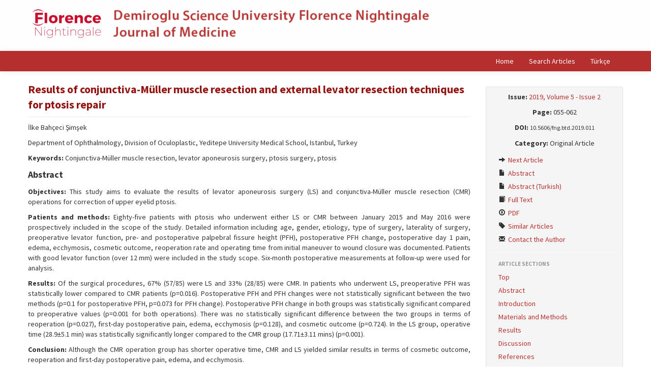

--- FILE ---
content_type: text/html; charset=UTF-8
request_url: https://journalmeddbu.com/full-text/162
body_size: 10773
content:
<!DOCTYPE html>
<html>
<head>
	<meta charset="utf-8">
	<title>Results of conjunctiva-Müller muscle resection and external levator resection techniques for ptosis repair | 2019, Volume 5 - Issue 2 |  Demiroglu Science University Florence Nightingale Journal of Medicine</title>
	<link href="/favicon.ico" type="image/x-icon" rel="icon" ><link href="/favicon.ico" type="image/x-icon" rel="shortcut icon" ><meta http-equiv="X-UA-Compatible" content="IE=edge" ><meta name="viewport" content="width=device-width, initial-scale=1" ><meta name="citation_title" content="Results of conjunctiva-Müller muscle resection and external levator resection techniques for ptosis repair" ><meta name="citation_author" content="İlke Bahçeci Şimşek" ><meta name="citation_author_institution" content="Department of Ophthalmology, Division of Oculoplastic, Yeditepe University Medical School, Istanbul, Turkey" ><meta name="citation_journal_title" content="Demiroglu Science University Florence Nightingale Journal of Medicine" ><meta name="citation_journal_abbrev" content="D J Med Sci" ><meta name="citation_issn" content="2717-7300" ><meta name="citation_publisher" content="Demiroglu Science University" ><meta name="citation_volume" content="5" ><meta name="citation_issue" content="2" ><meta name="citation_firstpage" content="055" ><meta name="citation_lastpage" content="062" ><meta name="citation_publication_date" content="2019" ><meta name="citation_pdf_url" content="https://journalmeddbu.com/full-text-pdf/162" ><meta name="citation_doi" content="10.5606/fng.btd.2019.011" ><meta name="citation_keywords" content="Conjunctiva-Müller muscle resection, levator aponeurosis surgery, ptosis surgery, ptosis" ><meta name="citation_language" content="eng" ><link rel="stylesheet" href="/css/bootstrap-combined.min.css"><link rel="stylesheet" href="/css/bootstrap-select.min.css"><link rel="stylesheet" href="/css/default.css?v=0.0.18">	<!--[if lt IE 9]>
	<script src="/js/html5shiv.js"></script>	<![endif]-->
</head>
<body>
<div id="wrapper">
	<header>
		<div class="container">
			<a href="/"><img src="/img/logo_eng.png?v1.0.0" alt="" ></a>		</div>
	</header>
	<nav class="navbar navbar-static-top">
		<div class="navbar-inner">
			<div class="container">
				<a class="btn btn-navbar" data-toggle="collapse" data-target=".nav-collapse">
					<span class="icon-bar"></span>
					<span class="icon-bar"></span>
					<span class="icon-bar"></span>
				</a>
				<div class="nav-collapse collapse pull-right">
					<ul class="nav">
						<li><a href="/">Home</a></li>
						<li><a href="/search">Search Articles</a></li>
											<li><a href="/tur">Türkçe</a></li>
										</ul>
				</div>
			</div>
		</div>
	</nav>
	<main class="container">
		<div class="row">
						
<div class="span9">
	<div class="visible-phone">
		<ul class="nav nav-pills article-nav-bottom">
	<li><a href="/abstract/162">Abstract</a></li>
	<li><a href="/abstract/162/tur">Abstract (Turkish)</a></li>
	<li><a href="/full-text/162">Full Text</a></li>
	<li><a href="/full-text-pdf/162">PDF</a></li>
	<li><a href="/similar-articles/162">Similar Articles</a></li>
	<li><a href="/contact-the-author/162">Contact the Author</a></li>
</ul>
	</div>
	<article>
		<div id="article-meta">
			<div class="page-header">
				<h1>Results of conjunctiva-Müller muscle resection and external levator resection techniques for ptosis repair</h1>
			</div>
			<p>İlke Bahçeci Şimşek</p>
			<p>Department of Ophthalmology, Division of Oculoplastic, Yeditepe University Medical School, Istanbul, Turkey</p>
					<p><strong>Keywords:</strong> Conjunctiva-Müller muscle resection, levator aponeurosis surgery, ptosis surgery, ptosis</p>
				</div>
			<section id="article-abstract">
			<h2>Abstract</h2>
			<p><b>Objectives:</b> This study aims to evaluate the results of levator aponeurosis surgery (LS) and conjunctiva-Müller muscle resection (CMR) operations for correction of upper eyelid ptosis.</p>
<p><b>Patients and methods:</b> Eighty-five patients with ptosis who underwent either LS or CMR between January 2015 and May 2016 were prospectively included in the scope of the study. Detailed information including age, gender, etiology, type of surgery, laterality of surgery, preoperative levator function, pre- and postoperative palpebral fissure height (PFH), postoperative PFH change, postoperative day 1 pain, edema, ecchymosis, cosmetic outcome, reoperation rate and operating time from initial maneuver to wound closure was documented. Patients with good levator function (over 12 mm) were included in the study scope. Six-month postoperative measurements at follow-up were used for analysis.</p>
<p><b>Results:</b> Of the surgical procedures, 67% (57/85) were LS and 33% (28/85) were CMR. In patients who underwent LS, preoperative PFH was statistically lower compared to CMR patients (p=0.016). Postoperative PFH and PFH changes were not statistically significant between the two methods (p=0.1 for postoperative PFH, p=0.073 for PFH change). Postoperative PFH change in both groups was statistically significant compared to preoperative values (p=0.001 for both operations). There was no statistically significant difference between the two groups in terms of reoperation (p=0.027), first-day postoperative pain, edema, ecchymosis (p=0.128), and cosmetic outcome (p=0.724). In the LS group, operative time (28.9±5.1 min) was statistically significantly longer compared to the CMR group (17.71±3.11 mins) (p=0.001).</p>
<p><b>Conclusion:</b> Although the CMR operation group has shorter operative time, CMR and LS yielded similar results in terms of cosmetic outcome, reoperation and first-day postoperative pain, edema, and ecchymosis.</p>
		</section>
				<section id="article-introduction">
					<h2>Introduction</h2>
					<p>Ptosis is a condition characterized by drooping of the upper eyelid. The descended upper eyelid results in partial or complete obscuration of the superior visual field. Ptosis repair is one of the most common and challenging procedures in oculoplastic practice. The appropriate surgical technique is determined according to the levator function, severity of ptosis and result of the phenylephrine test.[<a href="#r1">1</a>-<a href="#r10">10</a>] Surgical repair can be done by both posterior or anterior surgical approaches in patients with good levator function. During anterior approach through an eyelid crease incision, the levator aponeurosis, with or without shortening, is usually reattached to the anterior tarsal plate.[<a href="#r5">5</a>-<a href="#r11">11</a>]</p>
<p>Posterior approach by transconjunctival resection of Müller’s muscle and conjunctiva has been used to correct mild to moderate ptosis; its widespread use requires positive response to the phenylephrine test.[<a href="#r11">11</a>-<a href="#r15">15</a>]</p>
<p>In the literature and oculoplastic practice, the appropriate surgical decision is still controversial. There are limited number of studies evaluating this issue. According to these studies, the surgeon can use various techniques based on the severity of ptosis and the levator function measurements.[<a href="#r2">2</a>,<a href="#r5">5</a>,<a href="#r7">7</a>,<a href="#r16">16</a>] Therefore, our study aims to prospectively examine the patients who have had either a levator aponeurosis surgery (LS) or a conjunctiva-Müller muscle resection (CMR) surgery for ptosis. We evaluated their functional and cosmetic outcome following these surgeries.</p>
		</section>
			<section id="article-methods">
					<h2>Materials and Methods</h2>
					<p>The patient population was selected from an ophthalmology clinic oculoplastic department prospectively. Eighty-five consecutive patients (45 males, 40 females; mean age 48.5±21.9; range, 8 to 80) who underwent either LS or CMR operation for ptosis repair by the same oculoplastic surgeon during the year January 2015 and May 2016 were included in the study.</p>
<p>Information included age, gender, method of surgery, preoperative and postoperative palpebral fissure height (PFH), PFH change, preoperative levator function, etiology, laterality of surgery, postoperative day 1 pain, edema and ecchymosis, cosmetic outcome, reoperation rate and operating time from initial maneuver to wound closure. Patients were examined on the 1<sup>st</sup> day, 1<sup>st</sup> week and 1<sup>st</sup>, 3<sup>rd</sup> and 6<sup>th</sup> months postoperatively. Postoperative measurements at the 6<sup>th</sup> month visit were used for analysis.</p>
<p>Patients were excluded if they had levator function under 12 mm, undergone prior ptosis surgery, concomitant eyelid or brow surgery, cases with neurogenic and mechanical ptosis. The study was conducted in compliance with the principles of the Declaration of Helsinki and complies with the policies of the local institutional review board.</p>
<p>Cosmetic outcome was graded on the basis of final eyelid position, symmetry and eyelid crease, on a scale of good, moderate and poor. Results is checked and were considered good when final intereyelid height asymmetry ≤1 mm, with good eyelid contour and crease. If there was a problem with one of these parameters, cosmetic score was considered moderate. If outcome was unsatisfactory and required reoperation, cosmetic outcome was considered poor.</p>
<p>Before the operation, all patients underwent phenylephrine test. Elevation of the eyelid to the desired level after instillation of one drop of topical 5% phenylephrine hydrochloride (mydfrin 5% ophthalmic solution, Alcon®) within 10 to 15 minutes of instillation is considered a positive response, indicating that CMR can be successfully executed. The operations were done under local anesthesia unless the patients’ age were under 18 years.</p>
<p><b>Surgical Technique</b><br />
Two curved hemostats were placed at the superior tarsal border after the desired level of tissue was engaged. 6-0 polypropylene suture (Prolene®) was passed back and forth proximal to the hemostats in a horizontal mattress fashion. The tissue in the hemostats were excised and 6-0 polypropylene suture was used to close the wound. The ends of the sutures, medial and lateral, were directed through the wound edges on the conjunctiva side out through the lid crease. Each end of the suture was tied on itself to the skin. 4 mm of conjunctiva-Müller resection was performed for each 1 mm of desired elevation.</p>
<p>The patients without response to the phenylephrine test were applied external LS. A central upper eyelid skin crease incision was marked at the natural crease 8-10 mm from the ciliary margin. After incising the orbicularis muscle and opening the orbital septum, the preaponeurotic fat pad was retracted to observe the levator aponeurosis. The levator aponeurosis was released and sutured to the tarsus with three 6-0 polyglactin (Vicryl®) sutures. First the central suture was adjusted until the height and contour were optimal, and the nasal and temporal ones are placed afterwards. At last the skin was closed with 6-0 polyglactin suture. For the levator resection, especially for the local anesthesia patients the eyelid level was adjusted when the patient is at the sitting position. For the general anesthesia patients, resection was done according to the level of ptosis.</p>
<p><b>Statistical Analysis</b></p>
<p>For the statistical evaluation of the data, NCSS (Number Cruncher Statistical System) 2007 (Kaysville, Utah, USA) software was used. Measurable data of our study were presented as mean±SD. The range of the variable data was measured using Mann Whitney U test. When comparing the two groups, quantitative data were analyzed with independent samples using a Mann Whitney-U test. Intergroup quantitative data were analyzed using a Wilcoxon Signed Ranks test. Qualitative data were analyzed using a Pearson chi-square test, Fisher’s exact test, Yates’ continuity correction test and Fisher Freeman Halton test. The values of p<0.01 and p<0.05 were considered statistically significant.</p>
		</section>
			<section id="article-results">
					<h2>Results</h2>
					<p>There were no statistically significant differences considering age (p=0.215) and gender (p=0.283) between the two groups. Of the surgical procedures, 67% (57/85) were LS, 33% (28/85) were CMR operation. Patient demographics are summarized in Table 1.</p>
<p></p>
<p>Patients who underwent LS had more ptotic eyelids preoperatively (mean preoperative PFH was 6.19±1.41 for LS group and 6.75±1.14 for CMR group). Postoperative PFH (8.58±1.31 for LS vs. 8.79±0.92 for CMR) and PFH change (2.39±0.73 for LS vs. 2.04±0.79 for CMR) between two operation groups were not statistically significant (p=0.127 for PFH and p=0.073 for PFH change). In both groups, mean postoperative PFH change was 2.42±0.73 mm in LS group, 2.04±0.79 mm in CMR group. PFH change in both groups was statistically significant compared with the preoperative PFH values (p=0.001 for both group) (Table 2). For both group levator palpebrae muscle function ranged between 12 and 18 mm (mean 16 mm). In both operation groups, there was no significant difference between etiology and laterality.</p>
<p></p>
<p>Of the patients in the LS group, pain, edema and ecchymosis on postoperative day one was noted in 22.8% of patients, compared to 7.1% of the patients in the CMR group. But the difference was statistically insignificant (p=0.125). In LS group, 11 patients (19.2%) presented with surgical failure, including eight under-corrections, three over-corrections. Of them, six patients (10.5%) had undergone reoperation; five patients for under correction, one patient for overcorrection. In CMR group one patient (3.5%) presented with under correction. None of the patients for this group had a reoperation. But in both groups, reoperation rates (p=0.171; p>0.05) were statistically insignificant. (Table 3, Figure 1).</p>
<p><br />
</p>
<p>In patients who underwent LS, good cosmetic outcome was 73%, for the CMR group good cosmetic outcome was 78%. Additionally, lower percentage of the CMR patients attained a poor outcome (0%) compared to LS patients (5.3%). But in both groups, there was no significant difference according to final cosmetic outcome (p=0.724, p>0.05) (Table 3).</p>
<p>When evaluating the operating time for each procedure, the mean time from the beginning of the procedure to wound closure was 28.86±5.09 minutes in levator resection group, 17.71±3.11 minutes in CMR group. In levator resection group the operation time was statistically significantly higher than CMR group (p=0.001; p<0.01) (Figure 2, Table 3).</p>
<p></p>
		</section>
			<section id="article-discussion">
					<h2>Discussion</h2>
					<p>When ptosis is identified, and operation is planned, the decision on which surgical procedure to perform is important. There are several different techniques that a surgeon can use based on the severity of ptosis, the amount of levator function, and the phenylephrine test result. The amount of levator function is the major determinant of surgical approach. Which procedure is better is up for debate and depends on the preference of the surgeon. LS and CMR operations are two standard ways to correct upper eyelid ptosis with good levator function. There are retrospective studies comparing both techniques to evaluate the success of these surgeries.[<a href="#r1">1</a>-<a href="#r15">15</a>]</p>
<p>Ben Simon et al.10 retrospectively compared standard LS and CMR in 272 upper eyelid ptosis patients, in which 141 undergoing concurrent blepharoplasty. The LS group had lower preoperative MRD1 compared to the CMR group (MRD1: 0.33±1.5 mm for LS vs. 1.0±0.9 mm for CMR; p<0.001) but attained similar postoperative MRD1 (2.3±1.6 mm LS vs. 2.4±1.0 mm CMR; p=0.6). Postoperative MRD1 change (1.9±1.7 mm vs. 1.4±1.3 mm; p=0.02) was also significantly higher in the LS group. These results were similar with our study in that patients selected for LS had more severe ptosis according to lower MRD1 to begin with. However, the 20% reoperation rates are differed from our study with reoperation rate of 11.8%.</p>
<p>Levator aponeurosis surgery is an effective and more complex procedure, requiring a detailed knowledge of eyelid anatomy to establish good eyelid contour and position. However, the surgery involves dissection of the layers of the eyelid, is time consuming, and requires patient participation. On the other hand, there are several advantages of this procedure: it is effective for severe ptosis, it can be done for the phenylephrine-negative patients, and it can be adjustable during surgery.[<a href="#r2">2</a>,<a href="#r5">5</a>-<a href="#r11">11</a>,<a href="#r16">16</a>] The outcome of LS has varied in previous reports with reported success rates of 70 to 95% with the reoperation rates 8.7 to 12%. In our study, the reoperation rate for LS was 10.5%.[<a href="#r2">2</a>,<a href="#r7">7</a>,<a href="#r16">16</a>-<a href="#r22">22</a>]</p>
<p>McCulley et al.[<a href="#r17">17</a>] studied 828 patients who had LS for ptosis, their reoperation rates were 8.7% overall, 5.2% of unilateral, and 13% of bilateral cases. Eighty percent of the patients attained satisfactory results, defined as postoperative MRD1 was between 2.0-4.5 mm with less than 1 mm of asymmetry between two eyelids. Additionally, they reported that patients with bilateral or severe ptosis have increased risk of under correction. Ben Simon et al.[<a href="#r10">10</a>] reported that 18% of their LS patients and 3% of CMR patients had reoperation. Our reoperation rates were 10.5% for the levator</p>
<p>resection group, 0% for CMR group, but in both groups reoperation rates (p=0.171; p>0.05) were statistically insignificant. These results show that CMR group had a lower reoperation rate but we must keep in mind that the patients selected for the LS procedure were the severe ptosis patients with lower MRD1.</p>
<p>Conjunctiva-Müller muscle resection surgery is quick, easier than LS, requires no skin incision, yields generally expected results, and requires no patient cooperation. However, cutting a portion of Müller’s muscle does not allow intraoperative adjustment of lid height, and presumably carries risk of dry eye. In the literature, excellent results have been reported with CMR for ptosis.[<a href="#r7">7</a>,<a href="#r8">8</a>,<a href="#r10">10</a>,<a href="#r11">11</a>,<a href="#r16">16</a>,<a href="#r23">23</a>-<a href="#r29">29</a>] Ben Simon et al.[<a href="#r10">10</a>] reported that higher percentage of CMR patients attained excellent and good results (51% and 33% respectively) as compared with external LS patients (43% and 25%). In our study, although none of the CMR patients had poor outcome compared with the 5.3% in the LS group, this was statistically insignificant (p=0.724, p>0.05).</p>
<p>In several studies for the CMR procedure, show that excision of the tarsal conjunctiva may aggravate dry eye symptoms.[<a href="#r28">28</a>] Others found no significant effect on tear production measured by Schirmer testing, so there is no consensus about the progress of dry eye.[<a href="#r26">26</a>] There is a suggestion that excision of conjunctiva close to the tarsal border that barns several glands may cause dry eyes; however histopathological studies never confirmed this hypothesis.[<a href="#r26">26</a>] In our study, we did not see any dry eye patient in our series.</p>
<p>In the literature, there is currently no consensus among oculoplastic surgeons relating to a gold standard preoperative assessment for ptosis. Cetinkaya and Brannan[<a href="#r5">5</a>] describes ptosis algorithm with two parameters: levator function and MRD 1 measurements. For the patients with good levator function and 2 mm droop from normal position CMR is the viable option. With moderate ptosis levator surgery is usually preferred. Aakalu and Setabutr[<a href="#r15">15</a>] administered a national survey to assess the current practice patterns for management of ptosis by American Society of Ophthalmic Plastic and Reconstructive Surgery (ASOPRS) members. Nearly 100% of members performed some variant of LS for ptosis, 74% of respondents perform some type of internal levator aponeurosis advancement surgery (i.e. Fasanella Servat, Müller’s Muscle- conjunctival resection). Two-thirds of ASOPRS members utilized a phenylephrine test in their preoperative testing protocol. In particular, new graduates from fellowship are more prone to using internal levator advancement surgery types. Mota and Norris[<a href="#r30">30</a>] assessed the current practice using phenylephrine test by British Oculoplastic Surgery Society (BOPSS) consultants for ptosis surgery. 76% perform levator advancement as first line surgery.Additionally, 40% routinely use phenylephrine test; the majority use posterior approach if the test is positive.</p>
<p>The limitation of our current study was that two dissimilar groups were compared for ptosis surgery. The severity of the ptosis differed between the two groups. However our aim was not only to compare but also to prospectively evaluate the results of two surgeries.</p>
<p>In conclusion, postoperative cosmetic outcome, surgical failure and reoperation rates, postoperative pain, edema, ecchymosis for CMR group seems lower than LS group, but it was statistically insignificant. The operation time and preoperative PFH for CMR was statistically lower than LS. As a result, our study supports that LS and CMR operations both yield good results for ptosis. The best surgical method is the one that the surgeon is most comfortable with.</p>
		</section>
									<section id="conflict_of_interest">
			<strong>Conflict of Interest</strong>
			<p>The author declared no conflicts of interest with respect to the authorship and/or publication of this article.</p>
		</section>
				<section id="financial_disclosure">
			<strong>Financial Disclosure</strong>
			<p>The author received no financial support for the research and/or authorship of this article.</p>
		</section>
	        			<section id="article-references">
			<h2>References</h2>
			<ol>
<li id="r1">Baroody M, Holds JB, Vick VL. Advances in the diagnosis and treatment of ptosis. Curr Opin Ophthalmol 2005;16:351-5.</li>
<li id="r2">Anderson RL. Predictable ptosis procedures: do not go to the dark side. Ophthalmic Plast Reconstr Surg 2012;28:239-41.</li>
<li id="r3">Pang NK, Newsom RW, Oestreicher JH, Chung HT, Harvey JT. Fasanella-Servat procedure: indications, efficacy, and complications. Can J Ophthalmol 2008;43:84-8.</li>
<li id="r4">Anderson RL, Dixon RS. Aponeurotic ptosis surgery. Arch Ophthalmol 1979;97:1123-8.</li>
<li id="r5">Cetinkaya A, Brannan PA. Ptosis repair options and algorithm. Curr Opin Ophthalmol 2008;19:428-34.</li>
<li id="r6">Zhang L, Pan Y, Ding J, Sun C. Surgical correction of myogenic ptosis using a modified levator resection technique. Can J Ophthalmol 2015;50:471-5.</li>
<li id="r7">Finsterer J. Ptosis: causes, presentation, and management. Plast Surg 2003;27:193-204.</li>
<li id="r8">Beard C. Ptosis surgery: past, present, and future. Ophthalmic Plast Reconstr Surg 1985;1:69-72.</li>
<li id="r9">Ünal M, Konuk O, Köksal M, Hasanreiso¤lu B. Ptozisli olgunun de¤erlendirilmesinde ve cerrahinin seçiminde etyolojik sınıflamanın önemi. MN Oftalmoloji 1998;5:375-7.</li>
<li id="r10">Ben Simon GJ, Lee S, Schwarcz RM, McCann JD, Goldberg RA. External levator advancement vs Müller’s muscle-conjunctival resection for correction of upper eyelid involutional ptosis. Am J Ophthalmol 2005;140:426-32.</li>
<li id="r11">Sohrab MA, Lissner GS. Comparison of fasanella- servat and small-incision techniques for involutional ptosis repair. Ophthalmic Plast Reconstr Surg 2016;32:98-101.</li>
<li id="r12">Samimi DB, Erb MH, Lane CJ, Dresner SC. The modified fasanella-servat procedure: description and quantified analysis. Ophthalmic Plast Reconstr Surg 2013;29:30-4.</li>
<li id="r13">Yazici B, Beden U. Use of 0.5% apraclonidine solution in evaluation of blepharoptosis. Ophthalmic Plast Reconstr Surg 2008;24:299-301.</li>
<li id="r14">Skibell BC, Harvey JH, Oestreicher JH, Howarth D, Gibbs A, Wegrynowski T, et al. Adrenergic receptors in the ptotic human eyelid: correlation with phenylephrine testing and surgical success in ptosis repair. Ophthalmic Plast Reconstr Surg 2007;23:367-71.</li>
<li id="r15">Aakalu VK, Setabutr P. Current ptosis management: a national survey of ASOPRS members. Ophthalmic Plast Reconstr Surg 2011;27:270-6.</li>
<li id="r16">Massry GG, Murphy MR, Azizzadeh B, editors. Master Techniques in Blepharoplasty and periorbital rejuvenation. 1st ed. New York: Springer; 2011.</li>
<li id="r17">McCulley TJ, Kersten RC, Kulwin DR, Feuer WJ. Outcome and influencing factors of external levator palpebrae superioris aponeurosis advancement for blepharoptosis. Ophthalmic Plast Reconstr Surg 2003;19:388-93.</li>
<li id="r18">Shore JW, Bergin DJ, Garrett SN. Results of blepharoptosis surgery with early postoperative adjustment. Ophthalmology 1990;97:1502-11.</li>
<li id="r19">Older JJ. Levator aponeurosis surgery for the correction of acquired ptosis. Analysis of 113 procedures. Ophthalmology 1983;90:1056-9.</li>
<li id="r20">Kükner AŞ, Çelebi S, Aykan Ü, Demir T. Konjenital ptozisli olgularda levator aponevroz katlama sonuçlarımız. T Klin Oftalmoloji 2000;9:171-4.</li>
<li id="r21">Ünal M. Levator aponevroz cerrahisi. T Klin Oftalmoloji 1997;6:98-105.</li>
<li id="r22">Özdal PÇ, Göka S, Teke MY, Fırat E. Ptozis tedavisinde levator cerrahisi. T. Klin. Oftalmoloji 2001;10:139-45.</li>
<li id="r23">Mercandetti M, Putterman AM, Cohen ME, Mirante JP, Cohen AJ. Internal levator advancement by Müller’s muscle-conjunctival resection: technique and review. Arch Facial Plast Surg 2001;3:104-10.</li>
<li id="r24">Weinstein GS, Buerger GF Jr. Modification of the Müller’s muscle-conjunctival resection operation for blepharoptosis. Am J Ophthalmol 1982;93:647-51.</li>
<li id="r25">Lake S, Mohammad-Ali FH, Khooshabeh R. Open sky Müller’s muscle-conjunctiva resection for ptosis surgery. Eye (Lond) 2003;17:1008-12.</li>
<li id="r26">Dailey RA, Saulny SM, Sullivan SA. Müller muscle- conjunctival resection: effect on tear production. Ophthalmic Plast Reconstr Surg 2002;18:421-5.</li>
<li id="r27">Marcet MM, Setabutr P, Lemke BN, Collins ME, Fleming JC, Wesley RE, et al. Surgical microanatomy of the müller muscle-conjunctival resection ptosis procedure. Ophthalmic Plast Reconstr Surg 2010;26:360-4.</li>
<li id="r28">Wee SW, Lee JK. Clinical outcomes of conjunctiva-Müller muscle resection: association with phenylephrine test-negative blepharoptosis and dry eye syndrome. J Craniofac Surg 2014;25:898-901.</li>
<li id="r29">Yazıcı B, Salkaya M, Do¤ru M. Üst göz kapa¤ı ptosisinde konjonktiva-Müller kası rezeksiyonu. T Oft Gaz 2002;32:564-69.</li>
<li id="r30">Mota PM, Norris JH. Review on surgical management of ptosis and the use of phenylephrine: A national survey of British Oculoplastic Surgery Society (BOPSS) UK Consultants. Orbit 2016;35:339-42.</li>
</ol>
		</section>
		</article>
</div>
<div class="span3 hidden-phone" style="position: relative;">
	<aside class="well well-small" data-spy="affix" data-offset-top="360" data-offset-bottom="80">
	<p class="text-center"><strong>Issue:</strong> <a href="/issue/17">2019, Volume 5 - Issue 2</a></p>
			<p class="text-center"><strong>Page:</strong> 055-062</p>
				<p class="text-center"><strong>DOI:</strong> <small>10.5606/fng.btd.2019.011</small></p>
		<p class="text-center"><strong>Category:</strong> Original Article</p>
	<ul class="nav nav-list">
				<li><a href="/abstract/163"><i class="icon-arrow-right"></i> Next Article</a></li>
				<li><a href="/abstract/162"><i class="icon-file"></i> Abstract</a></li>
				<li><a href="/abstract/162/tur"><i class="icon-file"></i> Abstract (Turkish)</a></li>
				<li><a href="/full-text/162"><i class="icon-book"></i> Full Text</a></li>
					<li><a href="/full-text-pdf/162"><i class="icon-download"></i> PDF</a></li>
					<li><a href="/similar-articles/162"><i class="icon-tag"></i> Similar Articles</a></li>
				<li><a href="/contact-the-author/162"><i class="icon-envelope"></i> Contact the Author</a></li>
			</ul>
	<hr>
	<ul class="nav nav-list">
		<li class="nav-header">ARTICLE SECTIONS</li>
		<li><a href="#article-meta">Top</a></li>
			<li><a href="#article-abstract">Abstract</a></li>
				<li><a href="#article-introduction">Introduction</a></li>
			<li><a href="#article-methods">Materials and Methods</a></li>
			<li><a href="#article-results">Results</a></li>
			<li><a href="#article-discussion">Discussion</a></li>
				<li><a href="#article-references">References</a></li>
		</ul>
	<hr>
	<form action="/search-results" novalidate="novalidate" class="form-search text-center" id="ArticleSearchResultsForm" method="post" accept-charset="utf-8"><div style="display:none;"><input type="hidden" name="_method" value="POST"><input type="hidden" name="data[_Token][key]" value="3accf90530f16218206312d7a4a5c5ca8b0187e6" id="Token1139652232"></div>	<input type="hidden" name="data[Article][year]" value="2019" id="ArticleYear">	<input type="hidden" name="data[Article][volume]" value="5" id="ArticleVolume">	<input type="hidden" name="data[Article][number]" value="2" id="ArticleNumber">	<div class="input-append">
		<input name="data[Article][quick]" placeholder="Search in this issue" class="span2 search-query" type="text" id="ArticleQuick">		<button type="submit" class="btn btn-inverse"><i class="icon-search icon-white"></i> </button>	</div>
	<div style="display:none;"><input type="hidden" name="data[_Token][fields]" value="07383f70cd25c8f5915e7f49b5009bff65578722%3AArticle.number%7CArticle.volume%7CArticle.year" id="TokenFields604017275"><input type="hidden" name="data[_Token][unlocked]" value="" id="TokenUnlocked1773735087"></div></form></aside>
</div>
		</div>
	</main>
	<div id="push"></div>
</div>
<footer>
	<div class="container">
		<div class="row">
			<div class="span6">
				<p>Demiroglu Science University &copy; 2026</p>
				<p><small><a href="https://yazilimparki.com" target="_blank">Yazılım Parkı - Scientific Journal Publishing and Management System</a></small></p>
			</div>
			<div class="span6 text-right">
				<p><small><a rel="license" href="http://creativecommons.org/licenses/by-nc/4.0/"><img alt="Creative Commons License" style="border-width:0" src="https://i.creativecommons.org/l/by-nc/4.0/80x15.png" /></a><br />This work is licensed under a <a rel="license" href="http://creativecommons.org/licenses/by-nc/4.0/">Creative Commons Attribution-NonCommercial 4.0 International License</a>.</small></p>
			</div>
		</div>
	</div>
</footer>

<script src="/js/jquery.min.js"></script><script src="/js/bootstrap.min.js"></script><script src="/js/bootstrap-select.min.js"></script><script async src="https://www.googletagmanager.com/gtag/js?id=G-4NQDCZC0DM"></script>
<script>
  window.dataLayer = window.dataLayer || [];
  function gtag(){dataLayer.push(arguments);}
  gtag('js', new Date());
  gtag('config', 'G-4NQDCZC0DM');
</script>
</body>
</html>


--- FILE ---
content_type: text/css
request_url: https://journalmeddbu.com/css/default.css?v=0.0.18
body_size: 1240
content:
@import url(//fonts.googleapis.com/css?family=Source+Sans+Pro:300,400,700&subset=latin,latin-ext);

html, body {
	height: 100%;
}

body {
	font-family: 'Source Sans Pro', Arial, sans-serif;
}

#wrapper {
        min-height: 100%;
        height: auto !important;
        height: 100%;
        margin: 0 auto -70px;
}

#push {
	height: 70px;
}

footer {
	width: 100%;
	height: 50px;
	padding: 10px 0;
        background-color: #eee;
	color: #333;
	font-size: 12px;
	border-top: 1px solid #ddd;
}
footer a, footer a:hover {
	color: #000;
}

header {
	background: #fefefe;
	min-height: 80px;
	padding: 10px 0;
}

main {
	padding-top: 20px;
	padding-bottom: 20px;
}

a,
.btn-link {
        color: #b52f2e;
}
a:hover,
.btn-link:hover {
        color: #94120f;
}

aside {
        margin-top: 0;
}
aside hr {
	margin: 10px auto;
}
aside .form-search {
        margin-bottom: 0;
	padding-right:30px;
}

.affix {
        position: fixed;
        top: 10px;
	width: 250px;
}
.affix-bottom {
        position: absolute;
        top: auto;
        bottom: 80px;
	width: 250px;
}
.affix-top {
        position: absolute;
        top: 10px;
	width: 250px;
}

.required label {
        font-weight: bold !important;
}

section {
	text-align: justify;
}
section a {
	font-weight: bold;
}
section h2 {
	font-size: 18px;
	line-height: 26px;
}

.nowrap {
	white-space: nowrap;
}

.article-nav-bottom {
        background-color: #f5f5f5;
        border: 1px solid #ddd;
        padding: 0 2px;
}
.article-nav-bottom a {
	font-weight: normal;
}

.table-borderless td, .table-borderless th {
        border: 0;
}

h2 {
	font-size: 18px;
	line-height: 26px;
}

h3 {
	font-size: 16px;
	line-height: 22px;
}
h3 a {
	color: #555;
}

.page-header {
	margin: 0 0 10px;
}
.page-header h1 {
	font-size: 22px;
	line-height: 30px;
	margin: 0;
	color: #94120f;
}
.page-header h1 small {
	font-size: 16px;
}

.modal-body {
	color: #333;
}

.well {
	-webkit-box-shadow: none;
	-moz-box-shadow: none;
	box-shadow: none;
}
.well-small {
	borde-radius: 4px;
}

#left-menu a {
	background-color: #0077bb;
	color: #fff;
	border-radius: 4px;
	font-size: 16px;
	padding: 10px;
	margin-bottom: 5px;
}
#left-menu a:hover,
#left-menu a:focus,
#left-menu .active a {
	background-color: #005599;
}

.tab-pane h3:first-child {
	margin-top: 0;
}

.navbar-inner {
	background-color: #b52f2e;
	background-image: none;
	filter: none;
	border: 0;
	-webkit-box-shadow: none;
	-moz-box-shadow: none;
	box-shadow: none;
}

.navbar .btn-navbar,
.navbar .btn-navbar:hover {
	background-color: #94120f;
	background-image: none;
	filter: none;
}
.navbar .brand {
	color: #fefefe;
	text-shadow: none;
}
.navbar .nav > li > a {
	color: #fefefe;
	text-shadow: none;
}
.navbar .nav > li > a:hover,
.navbar .nav > li > a:focus {
	color: #fff;
	text-shadow: none;
}
.navbar .nav li.dropdown > .dropdown-toggle .caret {
	border-top-color: #fefefe !important;
	border-bottom-color: #fefefe !important;
}
.navbar .nav li.dropdown.open > .dropdown-toggle,
.navbar .nav li.dropdown.active > .dropdown-toggle,
.navbar .nav li.dropdown.open.active > .dropdown-toggle {
	background-color: #94120f;
	color: #fff;
}

.dropdown-menu > li > a:hover,
.dropdown-menu > li > a:focus,
.dropdown-submenu:hover > a,
.dropdown-submenu:focus > a,
.dropdown-menu > .active > a,
.dropdown-menu > .active > a:hover,
.dropdown-menu > .active > a:focus {
	background-color: #94120f;
	background-image: none;
	filter: none;
}


@media (max-width: 979px) {
	.nav-collapse .nav > li > a,
	.nav-collapse .dropdown-menu a {
		color: #fefefe;
		background-color: #94120f;
	}
	.nav-collapse .nav > li > a:hover,
	.nav-collapse .dropdown-menu a:hover {
		background-color: #b52f2e;
	}
}

@media (min-width: 768px) {
        .modal-large {
                width: 80%;
                margin-left: -40%;
        }

        .modal-large .modal-body {
                max-height: 600px;
        }
}

.contact-form-name {
    position: absolute !important;
    display: inline !important;
    top: 0 !important;
    left: 0 !important;
    z-index: -1 !important;
    width: 1px !important;
    height: 1px !important;
    opacity: .1 !important;
}
